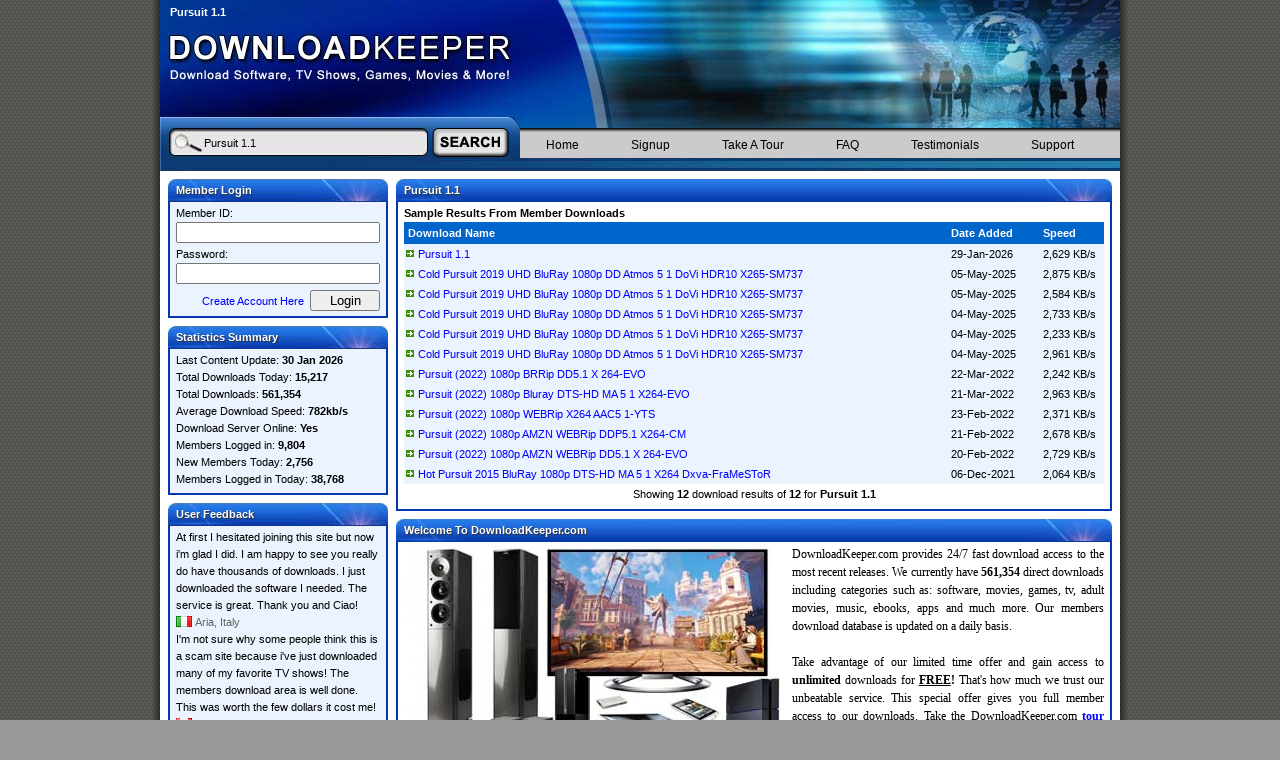

--- FILE ---
content_type: text/html; charset=UTF-8
request_url: https://www.downloadkeeper.com/pursuit-1.1-crack-serial-download.html
body_size: 4037
content:
<!DOCTYPE html>
<html>
<head>
<title>Pursuit 1.1 - DownloadKeeper</title>
<meta http-equiv="Content-Type" content="text/html; charset=UTF-8" />
<meta name="description" content="Found 12 results for Pursuit 1.1. Full version downloads available, all hosted on high speed servers!" />
<link rel="stylesheet" href="/css/dk.css" type="text/css" />
<link rel="shortcut icon" href="/favicon.ico" type="image/x-icon" />
<script type="text/javascript">
if (document.images) {
  Image1 = new Image();
  Image1.src = "/img/bar.gif";
  Image2 = new Image();
  Image2.src = "/img/lock.gif";
  Image3 = new Image();
  Image3.src = "/img/sign-up.gif";
  Image4 = new Image();
  Image4.src = "/img/select-a.gif";
  Image5 = new Image();
  Image5.src = "/img/select-o.gif";
}
</script>
</head>
<body>

<div class="container">
<div class="border">
<div class="main">

<div class="header">
  <div class="dk-header-01"><h1>Pursuit 1.1</h1></div>
  <div class="dk-header-02"></div>
</div>

<form action="/search.php" method="get" class="form">
  <input type="text" name="q" class="search" value="Pursuit 1.1" />
  <input type="hidden" name="log" value="1" />
  <input type="image" src="/img/search.jpg" alt="Search Downloads" class="search-img" />
</form>

<div class="menu-shadow"></div>

<div class="navigation">
  <ul class="menu">
    <li><a href="/" title="Home">Home</a></li>
    <li><a href="/signup.html" title="Signup">Signup</a></li>
    <li><a href="/tour.html" title="Take A Tour">Take A Tour</a></li>
    <li><a href="/faq.html" title="Frequently Asked Questions">FAQ</a></li>
    <li><a href="/testimonials.html" title="Testimonials">Testimonials</a></li>
    <li><a href="/support.html" title="Support">Support</a></li>
  </ul>
</div>

<div class="header-end"></div>

<div class="side">

<div class="side-header"><span class="heading">Member Login</span></div>
<div class="side-fill"><form name="login" action="/members/login.php" method="post">Member ID:<br /><input type="text" name="member" class="login" /><br />Password:<br /><input type="password" name="pass" class="login" /><div class="right"><a href="/signup.html">Create Account Here</a> <input value="Login" name="Login" type="submit" class="login-submit" /></div></form></div>
<div class="end"></div>

<div class="side-header"><span class="heading">Statistics Summary</span></div>
<div class="side-fill">Last Content Update: <strong>30 Jan 2026</strong><br />Total Downloads Today: <strong>15,217</strong><br />Total Downloads: <strong>561,354</strong><br />Average Download Speed: <strong>782kb/s</strong><br />Download Server Online: <strong>Yes</strong><br />Members Logged in: <strong>9,804</strong><br />New Members Today: <strong>2,756</strong><br />Members Logged in Today: <strong>38,768</strong></div>
<div class="end"></div>

<div class="side-header"><span class="heading">User Feedback</span></div>
<div class="side-fill">At first I hesitated joining this site but now i'm glad I did. I am happy to see you really do have thousands of downloads. I just downloaded the software I needed. The service is great. Thank you and Ciao!<br /><div class="user1">Aria, Italy</div>I'm not sure why some people think this is a scam site because i've just downloaded many of my favorite TV shows! The members download area is well done. This was worth the few dollars it cost me!<br /><div class="user2">Lauren, Canada</div></div>
<div class="end"></div>

<div class="side-header"><span class="heading">Member Benefits</span></div>
<div class="side-fill"><div class="p">Unlimited downloads updated daily</div><div class="p">Server uptime 99.9% guaranteed</div><div class="p">Download help guides to assist you</div><div class="p">No ads or popups! Completely ad-free</div><div class="p">Your own secure member account</div><div class="p">Download with no speed restrictions</div><div class="p">Easy to use email support system</div><div class="p">Unreleased software/games/cracks</div><div class="p">User-friendly download interface</div></div>
<div class="end"></div>

<div class="side-header"><span class="heading">Latest News</span></div>
<div class="side-fill"><strong>30 Jan 2026 - Member Update</strong><br />
As of today we have 561,354 downloads available in our members database! The members area is now 100% complete with new added features. We hope you enjoy the downloads as much as we do!</div>
<div class="end"></div>

</div>

<div class="content">

<div class="content-header"><span class="heading">Pursuit 1.1</span></div>
<div class="content-fill"><strong>Sample Results From Member Downloads</strong><br />
<table class="download">
  <thead>
    <tr class="header"><th class="c1" scope="col">Download Name</th><th class="c2" scope="col">Date Added</th><th class="c3" scope="col">Speed</th></tr>
  </thead>
  <tbody>
    <tr><td class="r1"><a rel="nofollow" href="/download/pursuit-1.1.html">Pursuit 1.1</a></td><td class="r2">29-Jan-2026</td><td class="r3">2,629 KB/s</td></tr>
    <tr><td class="r1"><a rel="nofollow" href="/download/cold-pursuit-2019-uhd-bluray-1080p-dd-atmos-5-1-dovi-hdr10-x265-sm737.html">Cold Pursuit 2019 UHD BluRay 1080p DD Atmos 5 1 DoVi HDR10 X265-SM737</a></td><td class="r2">05-May-2025</td><td class="r3">2,875 KB/s</td></tr>
    <tr><td class="r1"><a rel="nofollow" href="/download/cold-pursuit-2019-uhd-bluray-1080p-dd-atmos-5-1-dovi-hdr10-x265-sm737.html">Cold Pursuit 2019 UHD BluRay 1080p DD Atmos 5 1 DoVi HDR10 X265-SM737</a></td><td class="r2">05-May-2025</td><td class="r3">2,584 KB/s</td></tr>
    <tr><td class="r1"><a rel="nofollow" href="/download/cold-pursuit-2019-uhd-bluray-1080p-dd-atmos-5-1-dovi-hdr10-x265-sm737.html">Cold Pursuit 2019 UHD BluRay 1080p DD Atmos 5 1 DoVi HDR10 X265-SM737</a></td><td class="r2">04-May-2025</td><td class="r3">2,733 KB/s</td></tr>
    <tr><td class="r1"><a rel="nofollow" href="/download/cold-pursuit-2019-uhd-bluray-1080p-dd-atmos-5-1-dovi-hdr10-x265-sm737.html">Cold Pursuit 2019 UHD BluRay 1080p DD Atmos 5 1 DoVi HDR10 X265-SM737</a></td><td class="r2">04-May-2025</td><td class="r3">2,233 KB/s</td></tr>
    <tr><td class="r1"><a rel="nofollow" href="/download/cold-pursuit-2019-uhd-bluray-1080p-dd-atmos-5-1-dovi-hdr10-x265-sm737.html">Cold Pursuit 2019 UHD BluRay 1080p DD Atmos 5 1 DoVi HDR10 X265-SM737</a></td><td class="r2">04-May-2025</td><td class="r3">2,961 KB/s</td></tr>
    <tr><td class="r1"><a rel="nofollow" href="/download/pursuit-2022-1080p-brrip-dd5.1-x-264-evo.html">Pursuit (2022) 1080p BRRip DD5.1 X 264-EVO</a></td><td class="r2">22-Mar-2022</td><td class="r3">2,242 KB/s</td></tr>
    <tr><td class="r1"><a rel="nofollow" href="/download/pursuit-2022-1080p-bluray-dts-hd-ma-5-1-x264-evo.html">Pursuit (2022) 1080p Bluray DTS-HD MA 5 1 X264-EVO</a></td><td class="r2">21-Mar-2022</td><td class="r3">2,963 KB/s</td></tr>
    <tr><td class="r1"><a rel="nofollow" href="/download/pursuit-2022-1080p-webrip-x264-aac5-1-yts.html">Pursuit (2022) 1080p WEBRip X264 AAC5 1-YTS</a></td><td class="r2">23-Feb-2022</td><td class="r3">2,371 KB/s</td></tr>
    <tr><td class="r1"><a rel="nofollow" href="/download/pursuit-2022-1080p-amzn-webrip-ddp5.1-x264-cm.html">Pursuit (2022) 1080p AMZN WEBRip DDP5.1 X264-CM</a></td><td class="r2">21-Feb-2022</td><td class="r3">2,678 KB/s</td></tr>
    <tr><td class="r1"><a rel="nofollow" href="/download/pursuit-2022-1080p-amzn-webrip-dd5.1-x-264-evo.html">Pursuit (2022) 1080p AMZN WEBRip DD5.1 X 264-EVO</a></td><td class="r2">20-Feb-2022</td><td class="r3">2,729 KB/s</td></tr>
    <tr><td class="r1"><a rel="nofollow" href="/download/hot-pursuit-2015-bluray-1080p-dts-hd-ma-5-1-x264-dxva-framestor.html">Hot Pursuit 2015 BluRay 1080p DTS-HD MA 5 1 X264 Dxva-FraMeSToR</a></td><td class="r2">06-Dec-2021</td><td class="r3">2,064 KB/s</td></tr>
    <tr><td colspan="3"><div class="center">Showing <strong>12</strong> download results of <strong>12</strong> for <strong>Pursuit 1.1</strong></div></td></tr>
  </tbody>
</table>
</div>
<div class="end"></div>

<div class="content-header"><span class="heading">Welcome To DownloadKeeper.com</span></div>
<div class="content-fill"><div style="float: left; margin-top: 0px; margin-right: 2px;"><img src="/img/vff-art.jpg" alt="" width="386" height="236" /></div><div class="text-intro">DownloadKeeper.com provides 24/7 fast download access to the most recent releases. We currently have <strong>561,354</strong> direct downloads including categories such as: software, movies, games, tv, adult movies, music, ebooks, apps and much more. Our members download database is updated on a daily basis.<br /><br />Take advantage of our limited time offer and gain access to <strong>unlimited</strong> downloads for <strong><span title="Special Membership Offer: FREE Until January 31 2026"><u>FREE</u></span>!</strong> That's how much we trust our unbeatable service. This special offer gives you full member access to our downloads. Take the DownloadKeeper.com <a href="/tour.html" title="Take The Tour"><strong>tour</strong></a> today for more information and further details!</div></div>
<div class="end"></div>

<div class="content-header"><span class="heading">Pursuit 1.1 Information</span></div>
<div class="content-fill"><strong>Pursuit 1.1</strong> was added to <strong>DownloadKeeper</strong> this week and last updated on <strong>29-Jan-2026</strong>. New downloads are added to the member section daily and we now have <strong>561,354 downloads</strong> for our members, including: TV, Movies, Software, Games, Music and More.<br /><br />It's best if you avoid using common keywords when searching for Pursuit 1.1. Words like: crack, serial, keygen, free, full, version, hacked, torrent, cracked, mp4, etc. Simplifying your search will return more results from the database.</div>
<div class="end"></div>

<div class="content-header"><span class="heading">Copy &amp; Paste Links</span></div>
<div class="content-fill">Direct Link<br /><input onClick="this.select();" value="https://www.downloadkeeper.com/pursuit-1.1-crack-serial-download.html" type="text" class="share" /><br />
HTML Link<br /><input onClick="this.select();" value="&lt;a href=&quot;https://www.downloadkeeper.com/pursuit-1.1-crack-serial-download.html&quot; title=&quot;Pursuit 1.1&quot;&gt;Pursuit 1.1&lt;/a&gt;" type="text" class="share" /><br />
Forum Link<br /><input onClick="this.select();" value="[URL=https://www.downloadkeeper.com/pursuit-1.1-crack-serial-download.html]Pursuit 1.1[/URL]" type="text" class="share" /></div>
<div class="end"></div>

<div class="content-header"><span class="heading">Helpful Information: What is a Crack?</span></div>
<div class="content-fill">The word &quot;crack&quot; in warez context means the action of removing the copy protection from commercial software. A crack is a program, set of instructions or patch used to remove copy protection from a piece of software or to unlock features from a demo or time-limited trial. There are also crack groups who work together in order to crack software, games, etc. If you search for &quot;pursuit 1.1 crack&quot;, you will often see the word crack amongst the results, which implies it is the full version of the product.</div>
<div class="end"></div>
<div class="content-header"><span class="heading">Popular Download Searches</span></div>
<div class="content-fill"><span class="queries"><a href="/pursuit-1.1-crack-serial-download.html">Pursuit 1.1</a> | 
<a href="https://www.crackserialcodes.com/crack-pursuit-1.1-serial-keygen.html" target="_blank">Pursuit 1.1 Crack</a> | 
<a href="/reason-win-crack-serial-download.html">Reason Win</a> | 
<a href="/systools-pdf-crack-serial-download.html">Systools PDF</a> | 
<a href="/kaspersky-7.0.1.32-crack-serial-download.html">Kaspersky 7.0.1.32</a> | 
<a href="/4u-3.4.0-crack-serial-download.html">4u 3.4.0</a> | 
<a href="/jack-reacher-2012-crack-serial-download.html">Jack Reacher 2012</a> | 
<a href="/search-and-crack-serial-download.html">Search And</a> | 
<a href="/2.8pb-6.2-crack-serial-download.html">2.8pb 6.2</a> | 
<a href="/property-management-crack-serial-download.html">Property Management</a> | 
<a href="/version-9.9.1-crack-serial-download.html">Version 9.9.1</a> | 
<a href="/pgware-gameboost-3.5.18.2020-crack-serial-download.html">Pgware Gameboost 3.5.18.2020</a> | 
<a href="/lost-and-found-2.0.0-crack-serial-download.html">Lost And Found 2.0.0</a> | 
<a href="/1.21.11-impact-crack-serial-download.html">1.21.11 Impact</a> | 
<a href="/minecraft-2.21.200.23-crack-serial-download.html">Minecraft 2.21.200.23</a> | 
<a href="/4k-stogram-2.6.4-macos-crack-serial-download.html">4k Stogram 2.6.4 Macos</a> | 
<a href="/premiere-7.0-crack-serial-download.html">Premiere 7.0</a> | 
<a href="/easeus-recovery-data-crack-serial-download.html">Easeus Recovery Data</a> | 
<a href="/map-downloader-crack-serial-download.html">Map Downloader</a> | 
<a href="/anymp4-pdf-converter-ultimate-3.1.6-crack-serial-download.html">Anymp4 PDF Converter Ultimate 3.1.6</a> | 
</span></div>
<div class="end"></div>

<div class="center">[ <a href="/">Home</a> | <a href="/signup.html">Signup</a> | <a href="/tour.html">Take A Tour</a> | <a href="/faq.html">FAQ</a> | <a href="/testimonials.html">Testimonials</a> | <a href="/support.html">Support</a> | <a href="/terms.html">Terms &amp; Conditions</a> | <a href="/legal.html" rel="nofollow">Legal &amp; Content Removal</a> ]<br />Design and Layout &copy; 2026 DownloadKeeper. All rights reserved.<br /><br /></div>

</div>

</div>
</div>
</div>

<script defer src="https://static.cloudflareinsights.com/beacon.min.js/vcd15cbe7772f49c399c6a5babf22c1241717689176015" integrity="sha512-ZpsOmlRQV6y907TI0dKBHq9Md29nnaEIPlkf84rnaERnq6zvWvPUqr2ft8M1aS28oN72PdrCzSjY4U6VaAw1EQ==" data-cf-beacon='{"version":"2024.11.0","token":"f0fd97534af64a51a81b06701add651f","r":1,"server_timing":{"name":{"cfCacheStatus":true,"cfEdge":true,"cfExtPri":true,"cfL4":true,"cfOrigin":true,"cfSpeedBrain":true},"location_startswith":null}}' crossorigin="anonymous"></script>
</body>
</html>


--- FILE ---
content_type: text/css
request_url: https://www.downloadkeeper.com/css/dk.css
body_size: 1066
content:
body{background:#999 url(/img/bg.gif) top left;font-size:11px;font-family:Tahoma,Arial,Verdana,Sans-Serif;line-height:16px;color:#000;margin:0;padding:0;-webkit-text-size-adjust:100%}
form{display:inline}
input:focus{outline:0}
a:link,a:visited{color:#00f;text-decoration:none}
a:hover,a:active{text-decoration:underline;color:#00f}
.container{margin:0 auto 0 auto;width:980px;height:100%}
.border{float:left;width:970px;background-image:url(/img/dk-y.png);background-repeat:repeat-y;background-position:0 0;padding-left:10px}
*html .border{float:left;background-image:url(/img/shadow-ie6.gif);background-repeat:repeat-y;padding-left:10px}
.main{width:960px}
h1{display:inline;white-space:nowrap;font-size:11px;font-family:Verdana,Arial,Helvetica,sans-serif}
.header{width:960px;height:128px;background-color:#06c}
.dk-header-01{float:left;width:386px;height:124px;float:left;background-image:url(/img/dk-0.jpg);background-repeat:no-repeat;background-position:0 0;padding-left:10px;padding-top:4px;color:#fff;font-weight:bold}
.dk-header-02{float:left;width:564px;height:128px;background-image:url(/img/dk-0.jpg);background-repeat:no-repeat;background-position:-396px 0}
.form{float:left;width:360px;height:30px;background-color:#fff;background-image:url(/img/dk-0.jpg);background-repeat:no-repeat;background-position:0 -128px;margin:0}
.search{float:left;border:0;width:220px;height:14px;font-family:Tahoma,Arial,Helvetica,sans-serif;background:0;font-size:11px;font-weight:normal;line-height:11px;color:#000;margin-left:44px;margin-top:8px;margin-bottom:8px;padding:0;display:inline;-webkit-appearance:none}
.search-img{float:right;-webkit-border-radius:0}
.menu-shadow{float:left;width:600px;height:5px;background-image:url(/img/dk-x.png);background-repeat:repeat-x;background-position:0 0;overflow:hidden}
.navigation{float:left;width:600px;height:25px;background-image:url(/img/dk-x.png);background-repeat:repeat-x;background-position:0 -5px;overflow:hidden}
.menu{float:left;width:600px;margin:0 auto;height:25px;line-height:12px;font-size:12px;font-weight:normal;padding-left:0}
.menu li{display:inline;overflow:hidden}
.menu a{float:left;padding:6px 26px 6px 26px;text-decoration:none;color:#000}
.menu a:hover{background-color:#e6f2ff;color:#000}
.menu a:visited{color:#000}
.header-end{float:left;width:960px;height:13px;background-color:#06c;background-image:url(/img/dk-0.jpg);background-repeat:no-repeat;background-position:0 -158px}
.side{float:left;width:220px;left:0;background-color:#fff;padding-top:8px;padding-right:8px;padding-left:8px}
.side-header{float:left;width:220px;height:23px;background-color:#06c;background-image:url(/img/dk-0.jpg);background-repeat:no-repeat;background-position:-624px -129px}
.heading{margin-left:8px;line-height:23px;font-family:Verdana,Arial,Helvetica,sans-serif;font-size:11px;font-weight:bold;color:#fff;text-shadow:1px 1px 1px #333}
.side-fill{float:left;width:204px;background-image:url(/img/dk-y.png);background-repeat:repeat-y;background-position:-2050px 0;padding-left:8px;padding-right:8px;padding-top:3px;padding-bottom:5px;line-height:17px;font-size:11px}
.end{float:left;width:100%;height:2px;background-color:#06c;background-image:url(/img/dk-x.png);background-repeat:repeat-x;background-position:0 -30px;margin-bottom:8px;overflow:hidden}
.login{width:196px;margin-bottom:3px}
.login-submit{width:70px;margin-top:3px;margin-left:3px}
.user1{color:#666;background-image:url(/img/dk-s.gif);background-repeat:no-repeat;background-position:0 0;padding-left:19px}
.user2{color:#666;background-image:url(/img/dk-s.gif);background-repeat:no-repeat;background-position:0 -18px;padding-left:19px}
.p{background-image:url(/img/dk-s.gif);background-repeat:no-repeat;background-position:0 -34px;padding-left:12px}
.t{background-image:url(/img/dk-s.gif);background-repeat:no-repeat;background-position:0 -34px;padding-left:12px;margin-left:18px}
.content{float:left;width:716px;right:0;background-color:#fff;padding-top:8px;padding-right:8px}
.content-header{float:left;width:716px;height:23px;background-color:#06c;background-image:url(/img/dk-0.jpg);background-repeat:no-repeat;background-position:0 -172px;overflow:hidden}
.content-fill{float:left;width:700px;background-image:url(/img/dk-y.png);background-repeat:repeat-y;background-position:-980px 0;padding-left:8px;padding-right:8px;padding-top:3px;padding-bottom:5px;line-height:17px;font-size:11px}
.text-intro{font-family:Georgia,"Times New Roman",Times,serif;font-size:12px;text-align:justify;line-height:18px}
.cat-left{float:left;width:354px;right:0;padding-right:8px}
.cat-right{float:left;width:354px;right:0}
.cat-header{float:left;width:354px;height:23px;background-color:#06c;background-image:url(/img/dk-0.jpg);background-repeat:no-repeat;background-position:-269px -129px}
.cat-fill{left:0;float:left;width:338px;background-image:url(/img/dk-y.png);background-repeat:repeat-y;background-position:-1696px 0;padding-left:8px;padding-right:8px;padding-top:8px;padding-bottom:5px;line-height:17px;font-size:11px}
.queries{font-family:Tahoma,Arial,Verdana,Sans-Serif;font-size:10px}
.feedback{float:left;width:220px;padding-right:12px;padding-bottom:16px}
.text-price{font-size:12px;font-family:Tahoma,Arial,Verdana,Sans-Serif}
table.download{float:left;width:100%;margin:0 auto;border-collapse:collapse;border:0;text-align:left;display:block;line-height:18px}
tr.header{background-color:#06c;height:20px;line-height:20px;font-weight:bold;font-size:11px;color:#fff}
.c1{width:550px;margin-left:1px;text-indent:3px;text-align:left}
.c2{width:90px;text-align:left}
.c3{width:60px;text-align:left}
.r1{width:550px;text-indent:13px;font-size:11px;background:url(/img/green-bullet.gif) 2px 6px no-repeat #eaf3fe}
.r2{width:90px;font-size:11px;background-color:#eaf3fe}
.r3{width:60px;font-size:11px;background-color:#eaf3fe}
.sec{background:url(/img/secure.jpg) 574px 36px no-repeat}
.share{font-family:Tahoma,Arial,Helvetica,sans-serif;font-size:13px;padding:3px;width:688px}
.right{float:right;text-align:right}
.center{margin-left:auto;margin-right:auto;text-align:center}
